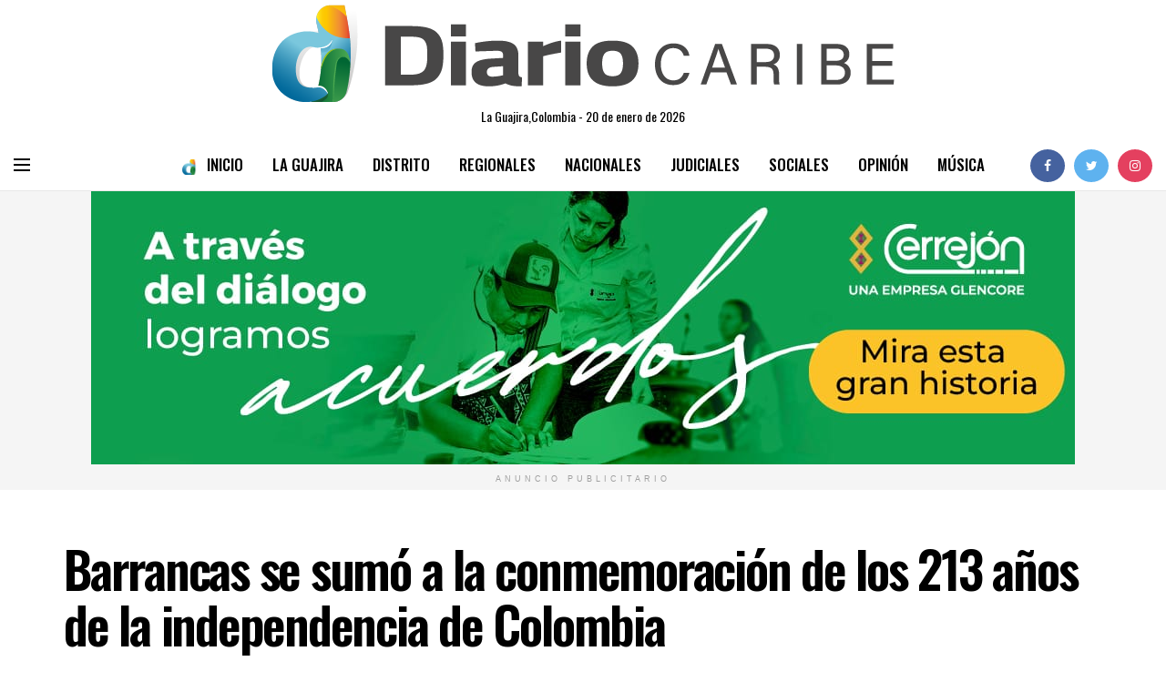

--- FILE ---
content_type: text/html; charset=utf-8
request_url: https://www.google.com/recaptcha/api2/aframe
body_size: 250
content:
<!DOCTYPE HTML><html><head><meta http-equiv="content-type" content="text/html; charset=UTF-8"></head><body><script nonce="Klki8L8qPPXhJ9xlMqcAWQ">/** Anti-fraud and anti-abuse applications only. See google.com/recaptcha */ try{var clients={'sodar':'https://pagead2.googlesyndication.com/pagead/sodar?'};window.addEventListener("message",function(a){try{if(a.source===window.parent){var b=JSON.parse(a.data);var c=clients[b['id']];if(c){var d=document.createElement('img');d.src=c+b['params']+'&rc='+(localStorage.getItem("rc::a")?sessionStorage.getItem("rc::b"):"");window.document.body.appendChild(d);sessionStorage.setItem("rc::e",parseInt(sessionStorage.getItem("rc::e")||0)+1);localStorage.setItem("rc::h",'1768920915438');}}}catch(b){}});window.parent.postMessage("_grecaptcha_ready", "*");}catch(b){}</script></body></html>